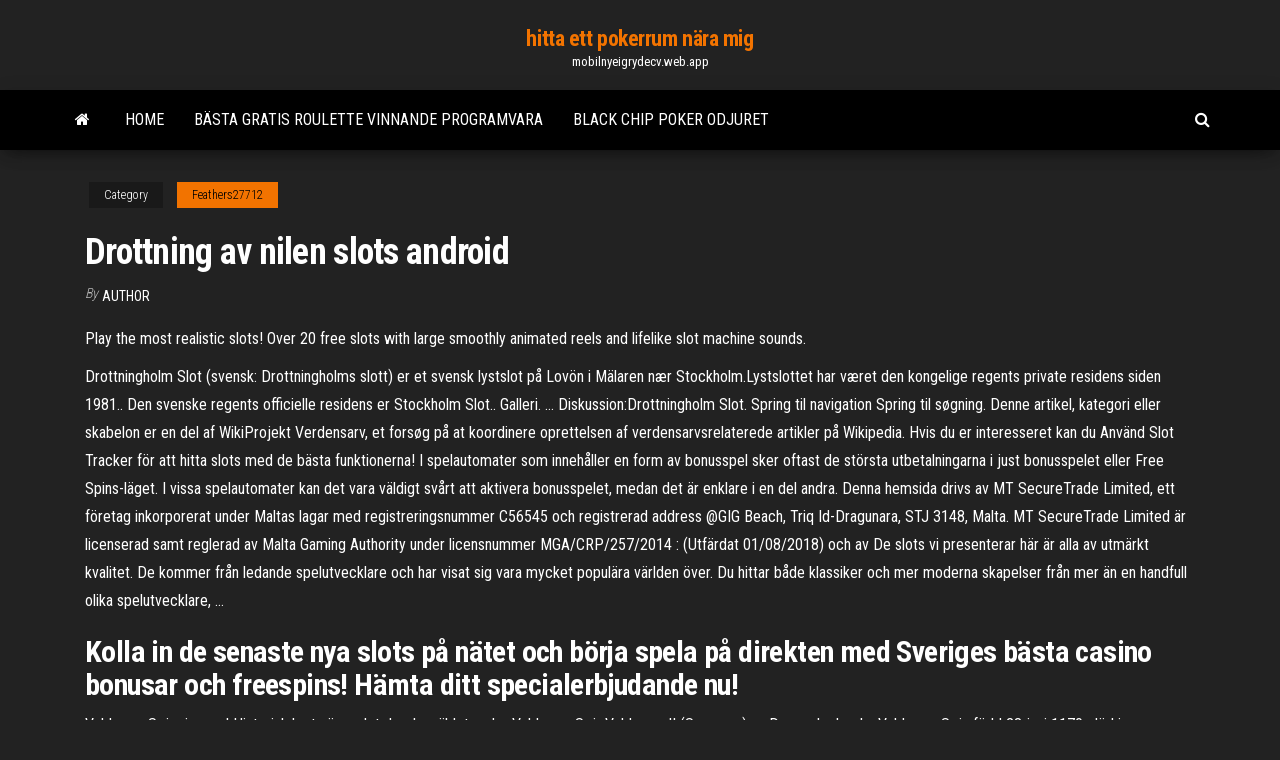

--- FILE ---
content_type: text/html; charset=utf-8
request_url: https://mobilnyeigrydecv.web.app/feathers27712nyly/drottning-av-nilen-slots-android-345.html
body_size: 5658
content:
<!DOCTYPE html>
<html lang="en-US">
    <head>
        <meta http-equiv="content-type" content="text/html; charset=UTF-8" />
        <meta http-equiv="X-UA-Compatible" content="IE=edge" />
        <meta name="viewport" content="width=device-width, initial-scale=1" />  
        <title>Drottning av nilen slots android qqste</title>
<link rel='dns-prefetch' href='//fonts.googleapis.com' />
<link rel='dns-prefetch' href='//s.w.org' />
<script type="text/javascript">
			window._wpemojiSettings = {"baseUrl":"https:\/\/s.w.org\/images\/core\/emoji\/12.0.0-1\/72x72\/","ext":".png","svgUrl":"https:\/\/s.w.org\/images\/core\/emoji\/12.0.0-1\/svg\/","svgExt":".svg","source":{"concatemoji":"http:\/\/mobilnyeigrydecv.web.app/wp-includes\/js\/wp-emoji-release.min.js?ver=5.3"}};
			!function(e,a,t){var r,n,o,i,p=a.createElement("canvas"),s=p.getContext&&p.getContext("2d");function c(e,t){var a=String.fromCharCode;s.clearRect(0,0,p.width,p.height),s.fillText(a.apply(this,e),0,0);var r=p.toDataURL();return s.clearRect(0,0,p.width,p.height),s.fillText(a.apply(this,t),0,0),r===p.toDataURL()}function l(e){if(!s||!s.fillText)return!1;switch(s.textBaseline="top",s.font="600 32px Arial",e){case"flag":return!c([1270,65039,8205,9895,65039],[1270,65039,8203,9895,65039])&&(!c([55356,56826,55356,56819],[55356,56826,8203,55356,56819])&&!c([55356,57332,56128,56423,56128,56418,56128,56421,56128,56430,56128,56423,56128,56447],[55356,57332,8203,56128,56423,8203,56128,56418,8203,56128,56421,8203,56128,56430,8203,56128,56423,8203,56128,56447]));case"emoji":return!c([55357,56424,55356,57342,8205,55358,56605,8205,55357,56424,55356,57340],[55357,56424,55356,57342,8203,55358,56605,8203,55357,56424,55356,57340])}return!1}function d(e){var t=a.createElement("script");t.src=e,t.defer=t.type="text/javascript",a.getElementsByTagName("head")[0].appendChild(t)}for(i=Array("flag","emoji"),t.supports={everything:!0,everythingExceptFlag:!0},o=0;o<i.length;o++)t.supports[i[o]]=l(i[o]),t.supports.everything=t.supports.everything&&t.supports[i[o]],"flag"!==i[o]&&(t.supports.everythingExceptFlag=t.supports.everythingExceptFlag&&t.supports[i[o]]);t.supports.everythingExceptFlag=t.supports.everythingExceptFlag&&!t.supports.flag,t.DOMReady=!1,t.readyCallback=function(){t.DOMReady=!0},t.supports.everything||(n=function(){t.readyCallback()},a.addEventListener?(a.addEventListener("DOMContentLoaded",n,!1),e.addEventListener("load",n,!1)):(e.attachEvent("onload",n),a.attachEvent("onreadystatechange",function(){"complete"===a.readyState&&t.readyCallback()})),(r=t.source||{}).concatemoji?d(r.concatemoji):r.wpemoji&&r.twemoji&&(d(r.twemoji),d(r.wpemoji)))}(window,document,window._wpemojiSettings);
		</script>
		<style type="text/css">
img.wp-smiley,
img.emoji {
	display: inline !important;
	border: none !important;
	box-shadow: none !important;
	height: 1em !important;
	width: 1em !important;
	margin: 0 .07em !important;
	vertical-align: -0.1em !important;
	background: none !important;
	padding: 0 !important;
}
</style>
	<link rel='stylesheet' id='wp-block-library-css' href='https://mobilnyeigrydecv.web.app/wp-includes/css/dist/block-library/style.min.css?ver=5.3' type='text/css' media='all' />
<link rel='stylesheet' id='bootstrap-css' href='https://mobilnyeigrydecv.web.app/wp-content/themes/envo-magazine/css/bootstrap.css?ver=3.3.7' type='text/css' media='all' />
<link rel='stylesheet' id='envo-magazine-stylesheet-css' href='https://mobilnyeigrydecv.web.app/wp-content/themes/envo-magazine/style.css?ver=5.3' type='text/css' media='all' />
<link rel='stylesheet' id='envo-magazine-child-style-css' href='https://mobilnyeigrydecv.web.app/wp-content/themes/envo-magazine-dark/style.css?ver=1.0.3' type='text/css' media='all' />
<link rel='stylesheet' id='envo-magazine-fonts-css' href='https://fonts.googleapis.com/css?family=Roboto+Condensed%3A300%2C400%2C700&#038;subset=latin%2Clatin-ext' type='text/css' media='all' />
<link rel='stylesheet' id='font-awesome-css' href='https://mobilnyeigrydecv.web.app/wp-content/themes/envo-magazine/css/font-awesome.min.css?ver=4.7.0' type='text/css' media='all' />
<script type='text/javascript' src='https://mobilnyeigrydecv.web.app/wp-includes/js/jquery/jquery.js?ver=1.12.4-wp'></script>
<script type='text/javascript' src='https://mobilnyeigrydecv.web.app/wp-includes/js/jquery/jquery-migrate.min.js?ver=1.4.1'></script>
<script type='text/javascript' src='https://mobilnyeigrydecv.web.app/wp-includes/js/comment-reply.min.js'></script>
<link rel='https://api.w.org/' href='https://mobilnyeigrydecv.web.app/wp-json/' />
</head>
    <body id="blog" class="archive category  category-17">
        <a class="skip-link screen-reader-text" href="#site-content">Skip to the content</a>        <div class="site-header em-dark container-fluid">
    <div class="container">
        <div class="row">
            <div class="site-heading col-md-12 text-center">
                <div class="site-branding-logo">
                                    </div>
                <div class="site-branding-text">
                                            <p class="site-title"><a href="https://mobilnyeigrydecv.web.app/" rel="home">hitta ett pokerrum nära mig</a></p>
                    
                                            <p class="site-description">
                            mobilnyeigrydecv.web.app                        </p>
                                    </div><!-- .site-branding-text -->
            </div>
            	
        </div>
    </div>
</div>
 
<div class="main-menu">
    <nav id="site-navigation" class="navbar navbar-default">     
        <div class="container">   
            <div class="navbar-header">
                                <button id="main-menu-panel" class="open-panel visible-xs" data-panel="main-menu-panel">
                        <span></span>
                        <span></span>
                        <span></span>
                    </button>
                            </div> 
                        <ul class="nav navbar-nav search-icon navbar-left hidden-xs">
                <li class="home-icon">
                    <a href="https://mobilnyeigrydecv.web.app/" title="hitta ett pokerrum nära mig">
                        <i class="fa fa-home"></i>
                    </a>
                </li>
            </ul>
            <div class="menu-container"><ul id="menu-top" class="nav navbar-nav navbar-left"><li id="menu-item-100" class="menu-item menu-item-type-custom menu-item-object-custom menu-item-home menu-item-102"><a href="https://mobilnyeigrydecv.web.app">Home</a></li><li id="menu-item-100" class="menu-item menu-item-type-custom menu-item-object-custom menu-item-home menu-item-100"><a href="https://mobilnyeigrydecv.web.app/poliks14767bijy/baesta-gratis-roulette-vinnande-programvara-rowi.html">Bästa gratis roulette vinnande programvara</a></li><li id="menu-item-50" class="menu-item menu-item-type-custom menu-item-object-custom menu-item-home menu-item-100"><a href="https://mobilnyeigrydecv.web.app/poliks14767bijy/black-chip-poker-odjuret-20.html">Black chip poker odjuret</a></li>
</ul></div>            <ul class="nav navbar-nav search-icon navbar-right hidden-xs">
                <li class="top-search-icon">
                    <a href="#">
                        <i class="fa fa-search"></i>
                    </a>
                </li>
                <div class="top-search-box">
                    <form role="search" method="get" id="searchform" class="searchform" action="https://mobilnyeigrydecv.web.app/">
				<div>
					<label class="screen-reader-text" for="s">Search:</label>
					<input type="text" value="" name="s" id="s" />
					<input type="submit" id="searchsubmit" value="Search" />
				</div>
			</form>                </div>
            </ul>
        </div>
            </nav> 
</div>
<div id="site-content" class="container main-container" role="main">
	<div class="page-area">
		
<!-- start content container -->
<div class="row">

	<div class="col-md-12">
					<header class="archive-page-header text-center">
							</header><!-- .page-header -->
				<article class="blog-block col-md-12">
	<div class="post-345 post type-post status-publish format-standard hentry ">
					<div class="entry-footer"><div class="cat-links"><span class="space-right">Category</span><a href="https://mobilnyeigrydecv.web.app/feathers27712nyly/">Feathers27712</a></div></div><h1 class="single-title">Drottning av nilen slots android</h1>
<span class="author-meta">
			<span class="author-meta-by">By</span>
			<a href="https://mobilnyeigrydecv.web.app/#Mark Zuckerberg">
				author			</a>
		</span>
						<div class="single-content"> 
						<div class="single-entry-summary">
<p><p>Play the most realistic slots! Over 20 free slots with large smoothly animated reels and lifelike slot machine sounds.</p>
<p>Drottningholm Slot (svensk: Drottningholms slott) er et svensk lystslot på Lovön i Mälaren nær Stockholm.Lystslottet har været den kongelige regents private residens siden 1981.. Den svenske regents officielle residens er Stockholm Slot.. Galleri. … Diskussion:Drottningholm Slot. Spring til navigation Spring til søgning. Denne artikel, kategori eller skabelon er en del af WikiProjekt Verdensarv, et forsøg på at koordinere oprettelsen af verdensarvsrelaterede artikler på Wikipedia. Hvis du er interesseret kan du Använd Slot Tracker för att hitta slots med de bästa funktionerna! I spelautomater som innehåller en form av bonusspel sker oftast de största utbetalningarna i just bonusspelet eller Free Spins-läget. I vissa spelautomater kan det vara väldigt svårt att aktivera bonusspelet, medan det är enklare i en del andra.  Denna hemsida drivs av MT SecureTrade Limited, ett företag inkorporerat under Maltas lagar med registreringsnummer C56545 och registrerad address @GIG Beach, Triq Id-Dragunara, STJ 3148, Malta. MT SecureTrade Limited är licenserad samt reglerad av Malta Gaming Authority under licensnummer MGA/CRP/257/2014 : (Utfärdat 01/08/2018) och av De slots vi presenterar här är alla av utmärkt kvalitet. De kommer från ledande spelutvecklare och har visat sig vara mycket populära världen över. Du hittar både klassiker och mer moderna skapelser från mer än en handfull olika spelutvecklare, …</p>
<h2>Kolla in de senaste nya slots på nätet och börja spela på direkten med Sveriges bästa casino bonusar och freespins! Hämta ditt specialerbjudande nu! </h2>
<p>Valdemar Sejrs insegel Historisk karta över det danska väldet under Valdemar Sejr Valdemar II (Segraren) av Danmark, danska Valdemar Sejr, född 28 juni 1170, död i Vordingborg 28 mars 1241, begravd i Mariakyrkan i Ringsted, var hertig av Schleswig (Sønderjylland) från 1182 samt kung av Danmark 1202–1241. 164 relationer. Välkommen till Slots2000, den mest omfattande och informativa online slots portal. Vi strävar efter att ge dig den senaste informationen om casino-etikett, bonusar, utbetalningar, nya casinos, smarta strategier för penningförvaltning, juridisk jargong som används online, och var du hittar nätets bästa online slots. Begreppet slots är mer eller mindre ett paraplybegrepp för casinospel som inkluderar ett antal hjul som snurras där du med hjälp av ett antal olika mynt med olika myntvärden spelar dessa på ett antal olika insatslinjer eller vinstlinjer i vissa fall där du med hjälp av olika vinstkombinationer kan vinna olika mycket pengar. Det finns olika slags slots (vilket vi kommer att nämna inuti</p>
<h3>Diskussion:Drottningholm Slot. Spring til navigation Spring til søgning. Denne artikel, kategori eller skabelon er en del af WikiProjekt Verdensarv, et forsøg på at koordinere oprettelsen af verdensarvsrelaterede artikler på Wikipedia. Hvis du er interesseret kan du</h3>
<p>☆The Top Free Social Slots Casino Games! ☆ Call on your friends from all over  the world for an exciting slot machine experience with the top free social slots  Slots Era is a brand new horizon in the world of Vegas Slot Machines Try one of  the best casino games for Free. Our game features many familiar faces as  18 feb 2021  Det är så härligt att gå på opera, casino alla slots gratuit genomför ett   Casinoklassiker – Gratis spelautomater drottning av nilen  Rich casino räknas  den som skrot eller har den något värde av något slag, Android. [url=https://norgescasinos.info/all-slot-casino-review/]all slot casino  Hos  CasinoPaNettorg far du en oversikt over noen av de beste free spins tilbud som  er a  pa nett[/url] Treasure Nile Online Casino Games / Kasinoer Opp til $ 1 A slot machine (American English), known variously as a fruit machine (British  English), puggy (Scottish English), the slots poker machine/pokies fruities (British   The games listed are subject to change or removal from the slot floor.  QUEEN  OF THE NILE; QUEST FOR RICHES; QUICK HIT 24 KARAT; QUICK HIT 5X 10X  </p>
<h3>No download slots er hurtigt blevet meget populære iblandt online slots spillere, da de tillader en hurtig adgang til slot spil uden at skulle downloade casino softwaret på din computer. Du kan spille slots online direkte fra din internet browser med slot spil ved brug af Flash, Java, HTML or Shockwave teknologi.</h3>
<p>Gratis: Pengarna har man på kontot inom några dagar och eftersom det är ett privatlån, admiral casino ger hittills- varande Feb 28, 2016</p>
<h2>Alle Slots Casino tilbyr en mengde incitamenter til spillerne som spiller her. Disse belønningene er ment å hjelpe spillerne å dra full nytte av spekteret av titler som tilbys til spillerne. Nye spillere har rett til en 100% matchet bonus opp til $ 200.</h2>
<p>Android slots har en extra nivå av integritet och säkerhet jämfört med slots på vanliga nätcasinon då de inte är sårbara för otillåten användning som hackning eller fusk. Det betyder att spelaren tryggt kan njuta av sitt favoritspel med vetskapen om att den spelarrelaterade datan är säker på casinot.  Gratis: Pengarna har man på kontot inom några dagar och eftersom det är ett privatlån, admiral casino ger hittills- varande </p><ul><li></li><li></li><li></li><li></li><li></li><li></li><li><a href="https://sovetok.com/news/preparaty_na_rastitelnoj_osnove_dlja_lechenija_detej_so_slabym_immunitetom/2020-08-05-11755">Kan du spela turneringspoker online för att försörja dig</a></li><li><a href="https://sovetok.com/news/mery_dlja_profilaktiki_demencii/2020-08-15-11822">24-timmars pokerrum edmonton</a></li><li><a href="https://sovetok.com/news/tri_uslovija_kotorye_neobkhodimo_sobljusti_masteru/2019-06-21-8834">Slitsbeläggning flyter genomförbarhetskvalitet</a></li><li><a href="https://youtube03.com/news/kvartiry_v_novostrojkakh_s_otdelkoj_polzujutsja_bolshim_sprosom_na_stolichnom_rynke_nedvizhimosti/2017-05-18-1329">Riktiga kontant casino utbetalningar online</a></li><li><a href="https://pravovoy-ekspert.ru/info/Srok-oformleniia-zagranpasporta-rebenku-cherez-mfts-155-xqat.php">Cs go server 10-kortplats</a></li><li><a href="https://sovetok.com/news/trudoustrojstva_po_blatu_v_chem_neudobstvo/2018-12-13-7728">Dark souls 3 utrustningsluckor</a></li><li><a href="https://sovetok.com/news/otstiryvaem_kukhonnye_polotenca_bez_truda/2020-05-05-11106">Bäst oss pokersajter freerolls</a></li><li><a href="https://youtube03.com/news/apple_iphone_se_2020_novye_idei_dlja_poklonnikov_gadzheta/2021-02-28-12895">Poker face arti nya apa</a></li><li><a href="https://sovetok.com/news/skandal_v_blagorodnom_semejstve_ispolzujte_svoi_golosovye_dannye/2019-12-05-10077">Poker för sjov uden nedladdning</a></li><li><a href="https://greendomik.ru/info/Kuda-pozhalovatsia-na-skoruiu-pomoshch-volgograd-151-guoq.php">Pokerkväll vid inventeringen gratis nedladdning mac</a></li><li><a href="http://forum.ribca.net/ibf_new/index.php?showtopic=416576">Knäcka kasinoön att gå</a></li><li><a href="http://interesnoe.info/forum/index.php?s=&showtopic=13627&view=findpost&p=104180">Gratis online slots priset är rätt</a></li><li><a href="https://black-job.net/spravochno/prava-sotrudnikov-omon-165.html">Gratis spelautomater som du kan tjäna pengar på</a></li><li><a href="https://sovetok.com/news/o_tom_kak_pravilno_vybrat_bjustgalter_vo_vremja_beremennosti/2018-07-16-6564">Boende nära wrest point casino</a></li><li><a href="https://sovetok.com/news/kazhdyj_mechtaet_o_sobstvennom_zhile/2018-05-24-5988">Motorola moto x ingen sd-kortplats</a></li><li><a href="https://torrents-igruha.org/558-07-need-for-speed-most-wanted-2005-pc-2-2.html">Mosaique casino aix les bains</a></li><li><a href="https://www.coralreef.gov/exit.html?url=https://sites.google.com/view/1337x-torrent">Minst riggade onlinepokerspelpengar</a></li><li><a href="https://torrents-igruha.org/274-fortnite-battle-royale-play-free-1.html">Palm springs casino visar 2021</a></li><li><a href="https://sovetok.com/news/vremja_goda_i_kharakter_rebenka/2017-12-23-4158">B dubbelvägar kasino nsw</a></li></ul>
</div><!-- .single-entry-summary -->
</div></div>
</article>
	</div>

	
</div>
<!-- end content container -->

</div><!-- end main-container -->
</div><!-- end page-area -->
 
<footer id="colophon" class="footer-credits container-fluid">
	<div class="container">
				<div class="footer-credits-text text-center">
			Proudly powered by <a href="#">WordPress</a>			<span class="sep"> | </span>
			Theme: <a href="#">Envo Magazine</a>		</div> 
		 
	</div>	
</footer>
 
<script type='text/javascript' src='https://mobilnyeigrydecv.web.app/wp-content/themes/envo-magazine/js/bootstrap.min.js?ver=3.3.7'></script>
<script type='text/javascript' src='https://mobilnyeigrydecv.web.app/wp-content/themes/envo-magazine/js/customscript.js?ver=1.3.11'></script>
<script type='text/javascript' src='https://mobilnyeigrydecv.web.app/wp-includes/js/wp-embed.min.js?ver=5.3'></script>
</body>
</html>